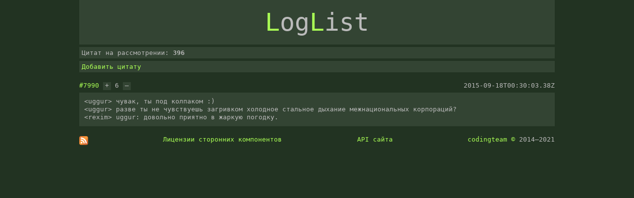

--- FILE ---
content_type: text/html; charset=UTF-8
request_url: https://loglist.xyz/quote/7990
body_size: 1297
content:


<!DOCTYPE html>

<html prefix="og: http://ogp.me/ns#" lang="ru">
    <head prefix="loglist: http://loglist.xyz/ns#">
        <meta name=viewport content="width=device-width, initial-scale=1">
        <title>Log List ⚙ Цитата #7990</title>
        <link rel="stylesheet" media="screen" href="/assets/stylesheets/reset.css">
        <link rel="stylesheet" media="screen" href="/assets/stylesheets/main.css">
        <link rel="shortcut icon" type="image/png" href="/assets/images/favicon.png">
        <link rel="alternate" type="application/rss+xml" title="Log List ⚙ Цитата #7990" href="/feed.rss">
        

<meta property="og:title" content="Log List ⚙ Цитата #7990" />
<meta property="og:type" content="loglist:quote" />
<meta property="og:image" content="http://loglist.xyz/assets/images/gear_400x400.png" />
<meta property="og:description" content="&lt;uggur&gt; чувак, ты под колпаком :)
&lt;uggur&gt; разве ты не чувствуешь загривком холодное стальное дыхание межнациональных корпораций?
&lt;rexim&gt; uggur: довольно приятно в жаркую погодку." />
<meta property="og:url" content="http://loglist.xyz/quote/7990" />


        
        


  




  
<script src="/assets/scalajs-opt.js" type="text/javascript" ></script>





  



    </head>
    <body>
        <div class="plate header center-content">
            <a href="/"><span class="highlight">L</span>og<span class="highlight">L</span>ist</a>
        </div>
        
            <div class="plate spaced menu center-content column-on-mobile">
                <div>Цитат на рассмотрении: <span class="suggested-quote-counter">?</span></div>
            </div>
            <div id="main-menu" class="plate spaced menu center-content column-on-mobile">
                
                <div><a href="/quote/new">Добавить цитату</a></div>
            </div>
        
        <div class="content center-content">
  <div class="center-content quotes">
    <div class="quote">
        <div class="spaced quote-header">
            <div>
                <span><a href="7990">#7990</a></span>
                <span class="desktop-only">
<span class="quote-rating" data-id="7990">
    <span class="quote-button plus">+</span>
	<span class="quote-rating-value">6</span>
    <span class="quote-button minus">–</span>
</span></span>
            </div>
            <span>2015-09-18T00:30:03.38Z</span>
        </div>
        <div class="quote-content plate">&lt;uggur&gt; чувак, ты под колпаком :)
&lt;uggur&gt; разве ты не чувствуешь загривком холодное стальное дыхание межнациональных корпораций?
&lt;rexim&gt; uggur: довольно приятно в жаркую погодку.</div>
        
        <div class="mobile-only plate mobile-rating-panel">
            
<span class="quote-rating" data-id="7990">
    <span class="quote-button plus">+</span>
	<span class="quote-rating-value">6</span>
    <span class="quote-button minus">–</span>
</span>
        </div>
    </div>
  </div>
</div>
        <ul class="footer spaced inline-block-li center-content column-on-mobile">
            <li>
                <a href="/feed.rss" title="RSS лента">
                    <img src="/assets/images/feedicon.svg"
                         alt="RSS лента"
                         id="feedicon" />
                </a>
            </li>
            <li>
                <a href="/licenses">Лицензии сторонних компонентов</a>
            </li>
            <li><a href="https://github.com/codingteam/loglist/blob/master/docs/API.md">API сайта</a></li>
            <li><span class="highlight"><a href="https://github.com/codingteam/loglist">codingteam</a> ©</span> 2014&ndash;2021</li>
        </ul>
    </body>
</html>

